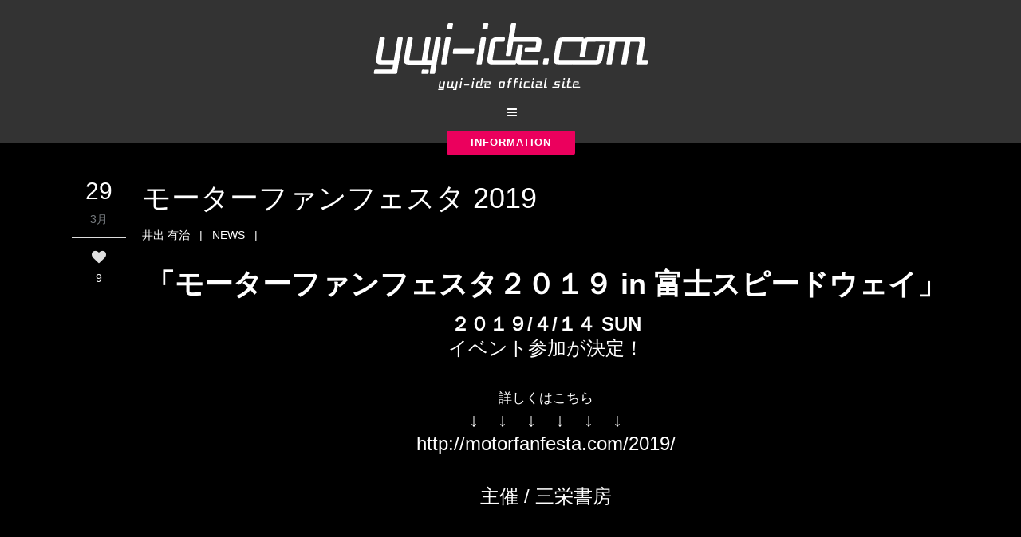

--- FILE ---
content_type: text/html; charset=UTF-8
request_url: https://www.yuji-ide.com/%E3%83%A2%E3%83%BC%E3%82%BF%E3%83%BC%E3%83%95%E3%82%A1%E3%83%B3%E3%83%95%E3%82%A7%E3%82%B9%E3%82%BF-2019/
body_size: 6999
content:
<!DOCTYPE html>
<html lang="ja">
<head>
	<meta charset="UTF-8" />
	
	
			
						<meta name=viewport content="width=device-width,initial-scale=1,user-scalable=no">
		
	<title>井出有治オフィシャルサイト |   モーターファンフェスタ 2019</title>

	<link rel="profile" href="https://gmpg.org/xfn/11" />
	<link rel="pingback" href="https://www.yuji-ide.com/xmlrpc.php" />
	<link rel="shortcut icon" type="image/x-icon" href="https://yuji-ide.com/wp-content/uploads/2018/04/eq0VUkk_400x400.jpg">
	<link rel="apple-touch-icon" href="https://yuji-ide.com/wp-content/uploads/2018/04/eq0VUkk_400x400.jpg"/>
	<!--[if gte IE 9]>
		<style type="text/css">
			.gradient {
				 filter: none;
			}
		</style>
	<![endif]-->

	<link href='//fonts.googleapis.com/css?family=Open+Sans:400,800italic,800,700italic,600italic,600,400italic,300italic,300|Orbitron:200,300,400,600,800|Exo+2:200,300,400,600,800|Exo+2:200,300,400,600,800|Exo+2:200,300,400,600,800|Exo+2:200,300,400,600,800|Exo+2:200,300,400,600,800|Exo+2:200,300,400,600,800|Exo+2:200,300,400,600,800|Exo+2:200,300,400,600,800&subset=latin,latin-ext' rel='stylesheet' type='text/css'>
<meta name='robots' content='max-image-preview:large' />
<link rel='dns-prefetch' href='//s.w.org' />
<link rel='dns-prefetch' href='//v0.wordpress.com' />
<link rel="alternate" type="application/rss+xml" title="井出有治オフィシャルサイト &raquo; フィード" href="https://www.yuji-ide.com/feed/" />
<link rel="alternate" type="application/rss+xml" title="井出有治オフィシャルサイト &raquo; コメントフィード" href="https://www.yuji-ide.com/comments/feed/" />
		<script type="text/javascript">
			window._wpemojiSettings = {"baseUrl":"https:\/\/s.w.org\/images\/core\/emoji\/13.1.0\/72x72\/","ext":".png","svgUrl":"https:\/\/s.w.org\/images\/core\/emoji\/13.1.0\/svg\/","svgExt":".svg","source":{"concatemoji":"https:\/\/www.yuji-ide.com\/wp-includes\/js\/wp-emoji-release.min.js?ver=5.8.12"}};
			!function(e,a,t){var n,r,o,i=a.createElement("canvas"),p=i.getContext&&i.getContext("2d");function s(e,t){var a=String.fromCharCode;p.clearRect(0,0,i.width,i.height),p.fillText(a.apply(this,e),0,0);e=i.toDataURL();return p.clearRect(0,0,i.width,i.height),p.fillText(a.apply(this,t),0,0),e===i.toDataURL()}function c(e){var t=a.createElement("script");t.src=e,t.defer=t.type="text/javascript",a.getElementsByTagName("head")[0].appendChild(t)}for(o=Array("flag","emoji"),t.supports={everything:!0,everythingExceptFlag:!0},r=0;r<o.length;r++)t.supports[o[r]]=function(e){if(!p||!p.fillText)return!1;switch(p.textBaseline="top",p.font="600 32px Arial",e){case"flag":return s([127987,65039,8205,9895,65039],[127987,65039,8203,9895,65039])?!1:!s([55356,56826,55356,56819],[55356,56826,8203,55356,56819])&&!s([55356,57332,56128,56423,56128,56418,56128,56421,56128,56430,56128,56423,56128,56447],[55356,57332,8203,56128,56423,8203,56128,56418,8203,56128,56421,8203,56128,56430,8203,56128,56423,8203,56128,56447]);case"emoji":return!s([10084,65039,8205,55357,56613],[10084,65039,8203,55357,56613])}return!1}(o[r]),t.supports.everything=t.supports.everything&&t.supports[o[r]],"flag"!==o[r]&&(t.supports.everythingExceptFlag=t.supports.everythingExceptFlag&&t.supports[o[r]]);t.supports.everythingExceptFlag=t.supports.everythingExceptFlag&&!t.supports.flag,t.DOMReady=!1,t.readyCallback=function(){t.DOMReady=!0},t.supports.everything||(n=function(){t.readyCallback()},a.addEventListener?(a.addEventListener("DOMContentLoaded",n,!1),e.addEventListener("load",n,!1)):(e.attachEvent("onload",n),a.attachEvent("onreadystatechange",function(){"complete"===a.readyState&&t.readyCallback()})),(n=t.source||{}).concatemoji?c(n.concatemoji):n.wpemoji&&n.twemoji&&(c(n.twemoji),c(n.wpemoji)))}(window,document,window._wpemojiSettings);
		</script>
		<style type="text/css">
img.wp-smiley,
img.emoji {
	display: inline !important;
	border: none !important;
	box-shadow: none !important;
	height: 1em !important;
	width: 1em !important;
	margin: 0 .07em !important;
	vertical-align: -0.1em !important;
	background: none !important;
	padding: 0 !important;
}
</style>
	<link rel='stylesheet' id='stg-public-style-css'  href='https://www.yuji-ide.com/wp-content/plugins/wp-starry-gallery/css/public_style.css?ver=1.0' type='text/css' media='all' />
<link rel='stylesheet' id='jplayer-audio-style-css'  href='https://www.yuji-ide.com/wp-content/plugins/wp-starry-gallery/css/jplayer_audio.css?ver=1.0' type='text/css' media='all' />
<link rel='stylesheet' id='jplayer-video-style-css'  href='https://www.yuji-ide.com/wp-content/plugins/wp-starry-gallery/css/jplayer_video.css?ver=1.0' type='text/css' media='all' />
<link rel='stylesheet' id='colorbox-style-css'  href='https://www.yuji-ide.com/wp-content/plugins/wp-starry-gallery/css/colorbox.css?ver=1.0' type='text/css' media='all' />
<link rel='stylesheet' id='wp-block-library-css'  href='https://www.yuji-ide.com/wp-includes/css/dist/block-library/style.min.css?ver=5.8.12' type='text/css' media='all' />
<style id='wp-block-library-inline-css' type='text/css'>
.has-text-align-justify{text-align:justify;}
</style>
<link rel='stylesheet' id='mediaelement-css'  href='https://www.yuji-ide.com/wp-includes/js/mediaelement/mediaelementplayer-legacy.min.css?ver=4.2.16' type='text/css' media='all' />
<link rel='stylesheet' id='wp-mediaelement-css'  href='https://www.yuji-ide.com/wp-includes/js/mediaelement/wp-mediaelement.min.css?ver=5.8.12' type='text/css' media='all' />
<link rel='stylesheet' id='aptf-bxslider-css'  href='https://www.yuji-ide.com/wp-content/plugins/accesspress-twitter-feed/css/jquery.bxslider.css?ver=1.6.8' type='text/css' media='all' />
<link rel='stylesheet' id='aptf-front-css-css'  href='https://www.yuji-ide.com/wp-content/plugins/accesspress-twitter-feed/css/frontend.css?ver=1.6.8' type='text/css' media='all' />
<link rel='stylesheet' id='aptf-font-css-css'  href='https://www.yuji-ide.com/wp-content/plugins/accesspress-twitter-feed/css/fonts.css?ver=1.6.8' type='text/css' media='all' />
<link rel='stylesheet' id='contact-form-7-css'  href='https://www.yuji-ide.com/wp-content/plugins/contact-form-7/includes/css/styles.css?ver=5.5.6' type='text/css' media='all' />
<link rel='stylesheet' id='font-awesome-four-css'  href='https://www.yuji-ide.com/wp-content/plugins/font-awesome-4-menus/css/font-awesome.min.css?ver=4.7.0' type='text/css' media='all' />
<link rel='stylesheet' id='foobox-free-min-css'  href='https://www.yuji-ide.com/wp-content/plugins/foobox-image-lightbox/free/css/foobox.free.min.css?ver=2.7.17' type='text/css' media='all' />
<link rel='stylesheet' id='fep-common-style-css'  href='https://www.yuji-ide.com/wp-content/plugins/front-end-pm-pro/assets/css/common-style.css?ver=11.3.4' type='text/css' media='all' />
<style id='fep-common-style-inline-css' type='text/css'>
#fep-wrapper{background-color:#000000;color:#ffffff;} #fep-wrapper a:not(.fep-button,.fep-button-active) {color:#ffffff;} .fep-button{background-color:#ffffff;color:#000000;} .fep-button:hover,.fep-button-active{background-color:#eb005d;color:#ffffff;} .fep-odd-even > div:nth-child(odd) {background-color:#555555;} .fep-odd-even > div:nth-child(even) {background-color:#555555;} .fep-message .fep-message-title-heading, .fep-per-message .fep-message-title{background-color:#333333;} #fep-content-single-heads .fep-message-head:hover,#fep-content-single-heads .fep-message-head-active{background-color:#eb005d;color:#ffffff;}
</style>
<link rel='stylesheet' id='dashicons-css'  href='https://www.yuji-ide.com/wp-includes/css/dashicons.min.css?ver=5.8.12' type='text/css' media='all' />
<link rel='stylesheet' id='default_style-css'  href='https://www.yuji-ide.com/wp-content/themes/elision/style.css?ver=5.8.12' type='text/css' media='all' />
<link rel='stylesheet' id='qode-font-awesome-css'  href='https://www.yuji-ide.com/wp-content/themes/elision/css/font-awesome/css/font-awesome.min.css?ver=5.8.12' type='text/css' media='all' />
<link rel='stylesheet' id='stylesheet-css'  href='https://www.yuji-ide.com/wp-content/themes/elision/css/stylesheet.min.css?ver=5.8.12' type='text/css' media='all' />
<link rel='stylesheet' id='style_dynamic-css'  href='https://www.yuji-ide.com/wp-content/themes/elision/css/style_dynamic.php?ver=5.8.12' type='text/css' media='all' />
<link rel='stylesheet' id='responsive-css'  href='https://www.yuji-ide.com/wp-content/themes/elision/css/responsive.min.css?ver=5.8.12' type='text/css' media='all' />
<link rel='stylesheet' id='style_dynamic_responsive-css'  href='https://www.yuji-ide.com/wp-content/themes/elision/css/style_dynamic_responsive.php?ver=5.8.12' type='text/css' media='all' />
<link rel='stylesheet' id='js_composer_front-css'  href='https://www.yuji-ide.com/wp-content/plugins/js_composer/assets/css/js_composer.min.css?ver=5.4.7' type='text/css' media='all' />
<link rel='stylesheet' id='custom_css-css'  href='https://www.yuji-ide.com/wp-content/themes/elision/css/custom_css.php?ver=5.8.12' type='text/css' media='all' />
<link rel='stylesheet' id='childstyle-css'  href='https://www.yuji-ide.com/wp-content/themes/elision-child/style.css?ver=5.8.12' type='text/css' media='all' />
<link rel='stylesheet' id='jetpack_css-css'  href='https://www.yuji-ide.com/wp-content/plugins/jetpack/css/jetpack.css?ver=10.8.2' type='text/css' media='all' />
<script type='text/javascript' src='https://www.yuji-ide.com/wp-includes/js/jquery/jquery.min.js?ver=3.6.0' id='jquery-core-js'></script>
<script type='text/javascript' src='https://www.yuji-ide.com/wp-includes/js/jquery/jquery-migrate.min.js?ver=3.3.2' id='jquery-migrate-js'></script>
<script type='text/javascript' src='https://www.yuji-ide.com/wp-content/plugins/accesspress-twitter-feed/js/jquery.bxslider.min.js?ver=1.6.8' id='aptf-bxslider-js'></script>
<script type='text/javascript' src='https://www.yuji-ide.com/wp-content/plugins/accesspress-twitter-feed/js/frontend.js?ver=1.6.8' id='aptf-front-js-js'></script>
<script type='text/javascript' id='foobox-free-min-js-before'>
/* Run FooBox FREE (v2.7.17) */
var FOOBOX = window.FOOBOX = {
	ready: true,
	disableOthers: false,
	o: {wordpress: { enabled: true }, countMessage:'image %index of %total', excludes:'.fbx-link,.nofoobox,.nolightbox,a[href*="pinterest.com/pin/create/button/"]', affiliate : { enabled: false }},
	selectors: [
		".foogallery-container.foogallery-lightbox-foobox", ".foogallery-container.foogallery-lightbox-foobox-free", ".gallery", ".wp-block-gallery", ".wp-caption", ".wp-block-image", "a:has(img[class*=wp-image-])", ".foobox"
	],
	pre: function( $ ){
		// Custom JavaScript (Pre)
		
	},
	post: function( $ ){
		// Custom JavaScript (Post)
		
		// Custom Captions Code
		
	},
	custom: function( $ ){
		// Custom Extra JS
		
	}
};
</script>
<script type='text/javascript' src='https://www.yuji-ide.com/wp-content/plugins/foobox-image-lightbox/free/js/foobox.free.min.js?ver=2.7.17' id='foobox-free-min-js'></script>
<link rel="https://api.w.org/" href="https://www.yuji-ide.com/wp-json/" /><link rel="alternate" type="application/json" href="https://www.yuji-ide.com/wp-json/wp/v2/posts/12771" /><link rel="EditURI" type="application/rsd+xml" title="RSD" href="https://www.yuji-ide.com/xmlrpc.php?rsd" />
<link rel="wlwmanifest" type="application/wlwmanifest+xml" href="https://www.yuji-ide.com/wp-includes/wlwmanifest.xml" /> 
<link rel="canonical" href="https://www.yuji-ide.com/%e3%83%a2%e3%83%bc%e3%82%bf%e3%83%bc%e3%83%95%e3%82%a1%e3%83%b3%e3%83%95%e3%82%a7%e3%82%b9%e3%82%bf-2019/" />
<link rel='shortlink' href='https://wp.me/pa1HqZ-3jZ' />
<link rel="alternate" type="application/json+oembed" href="https://www.yuji-ide.com/wp-json/oembed/1.0/embed?url=https%3A%2F%2Fwww.yuji-ide.com%2F%25e3%2583%25a2%25e3%2583%25bc%25e3%2582%25bf%25e3%2583%25bc%25e3%2583%2595%25e3%2582%25a1%25e3%2583%25b3%25e3%2583%2595%25e3%2582%25a7%25e3%2582%25b9%25e3%2582%25bf-2019%2F" />
<link rel="alternate" type="text/xml+oembed" href="https://www.yuji-ide.com/wp-json/oembed/1.0/embed?url=https%3A%2F%2Fwww.yuji-ide.com%2F%25e3%2583%25a2%25e3%2583%25bc%25e3%2582%25bf%25e3%2583%25bc%25e3%2583%2595%25e3%2582%25a1%25e3%2583%25b3%25e3%2583%2595%25e3%2582%25a7%25e3%2582%25b9%25e3%2582%25bf-2019%2F&#038;format=xml" />
<script type='text/javascript' src='https://www.yuji-ide.com/wp-content/plugins/wp-starry/js/wp-starry-base.js'></script>
<link rel='stylesheet' type='text/css' href='https://www.yuji-ide.com/wp-content/plugins/wp-starry/css/wp-starry-base.css'>
<script type='text/javascript' src='https://www.yuji-ide.com/wp-content/plugins/wp-starry/js/wp-starry-ec.js'></script>
<link rel='stylesheet' type='text/css' href='https://www.yuji-ide.com/wp-content/plugins/wp-starry/css/wp-starry-ec.css'>
<link rel='stylesheet' type='text/css' href='https://www.yuji-ide.com/wp-content/plugins/wp-starry/css/wp-starry.css'>
<script type="text/javascript" src="https://static.mul-pay.jp/ext/js/token.js"></script>
<script src="https://www.google.com/recaptcha/enterprise.js" data-callback="clearcall" data-sitekey=6LfNX1YqAAAAAN5-ijgSGeBuJwk9h2KH1Egf9Td4></script>
<style type='text/css'>img#wpstats{display:none}</style>
	<style type="text/css">.recentcomments a{display:inline !important;padding:0 !important;margin:0 !important;}</style><meta name="generator" content="Powered by WPBakery Page Builder - drag and drop page builder for WordPress."/>
<!--[if lte IE 9]><link rel="stylesheet" type="text/css" href="https://www.yuji-ide.com/wp-content/plugins/js_composer/assets/css/vc_lte_ie9.min.css" media="screen"><![endif]-->
<!-- Jetpack Open Graph Tags -->
<meta property="og:type" content="article" />
<meta property="og:title" content="モーターファンフェスタ 2019" />
<meta property="og:url" content="https://www.yuji-ide.com/%e3%83%a2%e3%83%bc%e3%82%bf%e3%83%bc%e3%83%95%e3%82%a1%e3%83%b3%e3%83%95%e3%82%a7%e3%82%b9%e3%82%bf-2019/" />
<meta property="og:description" content="「モーターファンフェスタ２０１９ in 富士スピードウェイ」 ２０１９/４/１４ SUN イベント参加が決定！&hellip;" />
<meta property="article:published_time" content="2019-03-29T13:56:20+00:00" />
<meta property="article:modified_time" content="2019-03-29T13:57:23+00:00" />
<meta property="og:site_name" content="井出有治オフィシャルサイト" />
<meta property="og:image" content="https://www.yuji-ide.com/wp-content/uploads/2018/04/eq0VUkk_400x400.jpg" />
<meta property="og:image:width" content="400" />
<meta property="og:image:height" content="400" />
<meta property="og:image:alt" content="" />
<meta property="og:locale" content="ja_JP" />
<meta name="twitter:text:title" content="モーターファンフェスタ 2019" />
<meta name="twitter:image" content="https://www.yuji-ide.com/wp-content/uploads/2018/04/eq0VUkk_400x400-300x300.jpg" />
<meta name="twitter:card" content="summary" />

<!-- End Jetpack Open Graph Tags -->
<link rel="icon" href="https://www.yuji-ide.com/wp-content/uploads/2018/04/eq0VUkk_400x400-150x150.jpg" sizes="32x32" />
<link rel="icon" href="https://www.yuji-ide.com/wp-content/uploads/2018/04/eq0VUkk_400x400-300x300.jpg" sizes="192x192" />
<link rel="apple-touch-icon" href="https://www.yuji-ide.com/wp-content/uploads/2018/04/eq0VUkk_400x400-300x300.jpg" />
<meta name="msapplication-TileImage" content="https://www.yuji-ide.com/wp-content/uploads/2018/04/eq0VUkk_400x400-300x300.jpg" />
<link rel="stylesheet" type="text/css" id="wp-custom-css" href="https://www.yuji-ide.com/?custom-css=5b8a27799a" /><noscript><style type="text/css"> .wpb_animate_when_almost_visible { opacity: 1; }</style></noscript>
</head>

<body class="post-template-default single single-post postid-12771 single-format-standard  mac qode-child-theme-ver-1.0.0 qode-theme-ver-3.9 wpb-js-composer js-comp-ver-5.4.7 vc_responsive">

				<div class="ajax_loader"><div class="ajax_loader_1"><div class="ajax_loader_html"></div></div></div>
					<section class="side_menu right">
			<div class="side_menu_title">
							</div>
			<div id="media_image-2" class="widget widget_media_image"><img width="200" height="58" src="https://www.yuji-ide.com/wp-content/uploads/2018/04/logo_200.png" class="image wp-image-7761  attachment-full size-full" alt="" loading="lazy" style="max-width: 100%; height: auto;" /></div><div id="nav_menu-5" class="widget widget_nav_menu"><div class="menu-starry_menu-container"><ul id="menu-starry_menu" class="menu"><li id="menu-item-8188" class="menu-item menu-item-type-post_type menu-item-object-page menu-item-home menu-item-8188"><a href="https://www.yuji-ide.com/">TOP</a></li>
<li id="menu-item-8189" class="menu-item menu-item-type-post_type menu-item-object-page menu-item-8189"><a href="https://www.yuji-ide.com/profile/">PROFILE</a></li>
<li id="menu-item-8190" class="menu-item menu-item-type-post_type menu-item-object-page menu-item-8190"><a href="https://www.yuji-ide.com/information/">INFORMATION</a></li>
<li id="menu-item-8192" class="menu-item menu-item-type-post_type menu-item-object-page menu-item-8192"><a href="https://www.yuji-ide.com/gallery/">PHOTO GALLERY</a></li>
<li id="menu-item-9610" class="menu-item menu-item-type-custom menu-item-object-custom menu-item-9610"><a href="/gallery_archive/">ARCHIVE</a></li>
<li id="menu-item-7893" class="menu-item menu-item-type-post_type menu-item-object-page menu-item-7893"><a href="https://www.yuji-ide.com/main01/entry01/">PREMIUM CONTENTS</a></li>
<li id="menu-item-8242" class="menu-item menu-item-type-custom menu-item-object-custom menu-item-8242"><a href="/premium/"><i class="fa fa-lock"></i><span class="fontawesome-text"> MESSAGE</span></a></li>
<li id="menu-item-8220" class="menu-item menu-item-type-custom menu-item-object-custom menu-item-8220"><a href="/movie/"><i class="fa fa-lock"></i><span class="fontawesome-text"> MOVIE</span></a></li>
<li id="menu-item-9307" class="menu-item menu-item-type-post_type menu-item-object-page menu-item-9307"><a href="https://www.yuji-ide.com/contact-fanmail/">CONTACT / FAN MAIL</a></li>
<li id="menu-item-7891" class="menu-item menu-item-type-post_type menu-item-object-page menu-item-7891"><a href="https://www.yuji-ide.com/main01/login01/">LOGIN</a></li>
</ul></div></div>		</section>
		<div class="wrapper">
	<div class="wrapper_inner">
	<!-- Google Analytics start -->
		<!-- Google Analytics end -->


<header class="  centered_logo   dark">
	<div class="header_inner clearfix">

		<div class="header_bottom clearfix">
						<div class="container">
					<div class="container_inner clearfix">
								<div class="header_inner_left">
						<div class="mobile_menu_button"><span><i class="fa fa-bars"></i></span></div>
						<div class="logo_wrapper">
							
															<div class="q_logo animate_logo"><a href="https://www.yuji-ide.com/">
									<div class="normal flip_holder">
										<img class="normal front" src="https://yuji-ide.com/wp-content/uploads/2018/04/logo.png" alt="Logo"/>
										<img class="normal back" src="https://yuji-ide.com/wp-content/uploads/2018/04/logo.png" alt="Logo"/>
									</div>
									<div class="dark flip_holder">
										<img class="dark front" src="https://yuji-ide.com/wp-content/uploads/2018/04/logo.png" alt="Logo"/>
										<img class="dark back" src="https://yuji-ide.com/wp-content/uploads/2018/04/logo.png" alt="Logo"/>
									</div>
									<div class="sticky flip_holder">
										<img class="sticky front" src="https://yuji-ide.com/wp-content/uploads/2018/04/logo.png" alt="Logo"/>
										<img class="sticky back" src="https://yuji-ide.com/wp-content/uploads/2018/04/logo.png" alt="Logo"/>
									</div>
								</a></div>
							
						</div>
					</div>
										<nav class="main_menu drop_down right">
										</nav>
											<div class="header_inner_right">
															<div class="side_menu_button_wrapper right"><div class="side_menu_button"><a href="javascript:void(0)"><i class="fa fa-bars"></i></a></div></div>
						</div>
										<nav class="mobile_menu">
											</nav>
								</div>
				</div>
				</div>
	</div>
</header>

	<a id='back_to_top' href='#'>
		<span class="fa-stack">
			<i class="fa fa-angle-up " style=""></i>
		</span>
	</a>

<div class="content">
						<div class="content_inner  ">
								
													<div class="title title_on_bottom " style="">
						<div class="image not_responsive"></div>
													<div class="title_holder">
								<div class="container">
									<div class="container_inner clearfix">
																					<div class="title_on_bottom_wrap">
												<div class="title_on_bottom_holder">
													<div class="title_on_bottom_holder_inner" >
                                                        <h1>
                                                            																 																		Information																	                                                                                                                    </h1>
													</div>
												</div>
											</div>
																			</div>
								</div>
							</div>
											</div>
								
								<div class="container">
					<div class="container_inner">
				
											<div class="blog_holder blog_single">
								<article id="post-12771" class="post-12771 post type-post status-publish format-standard hentry category-news">
			<div class="post_info">
				<div class="inner">
					<div class="post_date">
						<span class="date">29</span>
						<span class="month">3月</span>
					</div>
											<div class="blog_like">
							<a href="#" class="qode-like" id="qode-like-12771" title="Like this"><i class="fa fa-heart fa-2x"></i><span class="qode-like-count">9</span></a>						</div>
														</div>
			</div>
			<div class="post_content_holder">
								<div class="post_text">
					<h2>モーターファンフェスタ 2019</h2>
					<div class="post_description">
						<a class="post_author" href="https://www.yuji-ide.com/author/yuji_ideys-racing-com/" target="_self">井出 有治</a>
						&nbsp;&nbsp;|&nbsp;&nbsp;  <a href="https://www.yuji-ide.com/category/news/" rel="category tag">NEWS</a>						&nbsp;&nbsp;|&nbsp;&nbsp;  <a class="post_comments" href="https://www.yuji-ide.com/%e3%83%a2%e3%83%bc%e3%82%bf%e3%83%bc%e3%83%95%e3%82%a1%e3%83%b3%e3%83%95%e3%82%a7%e3%82%b9%e3%82%bf-2019/#respond" target="_self">No comment</a>					</div>	
					<h2 style="text-align: center;"></h2>
<h2 style="text-align: center;"><strong>「モーターファンフェスタ２０１９ in 富士スピードウェイ」</strong></h2>
<h3 style="text-align: center;"><strong>２０１９/４/</strong><strong>１４ SUN</strong></h3>
<h3 style="text-align: center;">イベント参加が決定！</h3>
<p>&nbsp;</p>
<h4 style="text-align: center;">詳しくはこちら</h4>
<h3 style="text-align: center;">↓　↓　↓　↓　↓　↓</h3>
<h3 style="text-align: center;">http://motorfanfesta.com/2019/</h3>
<p>&nbsp;</p>
<h3></h3>
<h3 style="text-align: center;">主催 / 三栄書房</h3>
<p style="text-align: center;">
				</div>
			</div>
		
				
</article>						<div class="comment_holder clearfix" id="comments">
<div class="comment_number"><div class="comment_number_inner">No Comments</div></div>
<div class="comments">
		<!-- If comments are open, but there are no comments. -->

	 
		<!-- If comments are closed. -->
		<p>Sorry, the comment form is closed at this time.</p>

	</div></div>
 <div class="comment_pager">
	<p></p>
 </div>
 <div class="comment_form">
	</div>
						
								
							


 
						
										</div>
				</div>
			</div>						
	


				<div class="content_bottom" >
					</div>
				
	</div>
</div>
	<footer>
				<div class="footer_top_holder">
			<div class="footer_top">
								<div class="container">
					<div class="container_inner">
										<div id="custom_html-4" class="widget_text widget widget_custom_html"><div class="textwidget custom-html-widget">A <a href="https://starry-inc.jp/" target="_blank" rel="noreferrer noopener">STARRY</a> website - <a href="https://starry-inc.jp/termsofservice/" target="_blank" rel="noreferrer noopener">terms</a> / <a href="https://starry-inc.jp/privacypolicy/" target="_blank" rel="noopener">privacy</a> / <a href="https://starry-inc.jp/specifiedcommercialtransactionlaw/" target="_blank" rel="noreferrer noopener">asct</a> -
<br>Copyright &copy; Y's Racing.  + STARRY. All rights reserved.</div></div>									</div>
				</div>
							</div>
		</div>
					</footer>
</div>
</div>
<script type='text/javascript' src='https://www.yuji-ide.com/wp-includes/js/dist/vendor/regenerator-runtime.min.js?ver=0.13.7' id='regenerator-runtime-js'></script>
<script type='text/javascript' src='https://www.yuji-ide.com/wp-includes/js/dist/vendor/wp-polyfill.min.js?ver=3.15.0' id='wp-polyfill-js'></script>
<script type='text/javascript' id='contact-form-7-js-extra'>
/* <![CDATA[ */
var wpcf7 = {"api":{"root":"https:\/\/www.yuji-ide.com\/wp-json\/","namespace":"contact-form-7\/v1"}};
/* ]]> */
</script>
<script type='text/javascript' src='https://www.yuji-ide.com/wp-content/plugins/contact-form-7/includes/js/index.js?ver=5.5.6' id='contact-form-7-js'></script>
<script type='text/javascript' id='qode-like-js-extra'>
/* <![CDATA[ */
var qodeLike = {"ajaxurl":"https:\/\/www.yuji-ide.com\/wp-admin\/admin-ajax.php"};
/* ]]> */
</script>
<script type='text/javascript' src='https://www.yuji-ide.com/wp-content/themes/elision/js/qode-like.js?ver=1.0' id='qode-like-js'></script>
<script type='text/javascript' src='https://www.yuji-ide.com/wp-content/themes/elision/js/plugins.js?ver=5.8.12' id='plugins-js'></script>
<script type='text/javascript' src='https://www.yuji-ide.com/wp-content/themes/elision/js/default_dynamic.php?ver=5.8.12' id='default_dynamic-js'></script>
<script type='text/javascript' src='https://www.yuji-ide.com/wp-content/themes/elision/js/default.min.js?ver=5.8.12' id='default-js'></script>
<script type='text/javascript' src='https://www.yuji-ide.com/wp-content/themes/elision/js/custom_js.php?ver=5.8.12' id='custom_js-js'></script>
<script type='text/javascript' src='https://www.yuji-ide.com/wp-includes/js/comment-reply.min.js?ver=5.8.12' id='comment-reply-js'></script>
<script type='text/javascript' src='https://www.yuji-ide.com/wp-content/plugins/js_composer/assets/js/dist/js_composer_front.min.js?ver=5.4.7' id='wpb_composer_front_js-js'></script>
<script type='text/javascript' src='https://www.yuji-ide.com/wp-includes/js/wp-embed.min.js?ver=5.8.12' id='wp-embed-js'></script>
<script src='https://stats.wp.com/e-202604.js' defer></script>
<script>
	_stq = window._stq || [];
	_stq.push([ 'view', {v:'ext',j:'1:10.8.2',blog:'148168653',post:'12771',tz:'9',srv:'www.yuji-ide.com'} ]);
	_stq.push([ 'clickTrackerInit', '148168653', '12771' ]);
</script>
</body>
</html>	

--- FILE ---
content_type: text/css; charset=utf-8
request_url: https://www.yuji-ide.com/wp-content/themes/elision/css/style_dynamic.php?ver=5.8.12
body_size: 1767
content:
.title,
.q_icon_list i,
.q_progress_bar .progress_content_outer,
.q_progress_bars_vertical .progress_content_outer,
.q_box_holder,
.box_holder_icon_inner.square .fa-stack,
.q_call_to_action,
.filter_holder ul li span,
.q_tabs .tabs-nav li a,
.q_accordion_holder.accordion.with_icon .ui-accordion-header,
.q_accordion_holder.accordion .ui-accordion-header .accordion_mark,
.q_dropcap.circle,
.q_dropcap.square,
.q_message,
.price_table_inner ul,
.q_icon_with_title.boxed .icon_holder .fa-stack,
.q_font_awsome_icon_square,
.q_progress_bars_icons_inner.square .bar .bar_noactive,
.q_progress_bars_icons_inner.square .bar .bar_active,
.q_list.number.circle_number ul>li:before,
.q_social_icon_holder .fa-stack,
.social_share_dropdown ul li,
.comment_holder .comment,
#respond textarea,
#respond input[type='text'],
.contact_form input[type='text'],
.contact_form  textarea,
.blog_holder.masonry article .post_text,
.widget.widget_search form input[type="submit"],
.header_top .searchform input[type="submit"],
.widget.widget_search form input[type="text"],
.header_top .searchform input[type="text"],
.mejs-mediaelement,
.circle_item .circle,
.qode_call_to_action.container,
aside .widget #lang_sel > ul > li a,
aside .widget #lang_sel_click > ul > li a,
.portfolio_navigation .portfolio_prev a,
.portfolio_navigation .portfolio_next a,
.single_links_pages a span{
	background-color: #333333;
}

.box_holder_icon i,
.box_holder_icon .fa-stack i.fa-circle,
.q_icon_with_title.circle .icon_holder .fa-stack i.fa-circle, 
.q_font_awsome_icon_stack .fa-circle,
.q_icon_with_title.boxed .icon_holder .fa-stack, 
.q_font_awsome_icon_square,
.q_progress_bars_icons_inner.normal .bar i,
.q_progress_bars_icons_inner .bar i.fa-circle,
.q_social_icon_holder .fa-stack i.fa-circle{
	color: #333333;
}

.q_icon_with_title.with_border_line .icon_text_inner{
	border-color: #333333;
}
h1,h2,h3,h4,h5,h6,
a, p a,
.title h1,
.q_icon_list p,
.q_percentage,
.q_call_to_action,
.testimonial_text_inner .testimonial_name,
.price_table_inner ul li.table_title,
.price_in_table .value,
.price_in_table .price,
.price_in_table .mark,
.q_list.circle ul>li,
.q_list.number ul>li,
.q_social_icon_holder .fa-stack i,
.latest_post_text .post_social .date_holder .date,
.blog_holder article .post_info .date,
.blog_holder article .date_holder .date,
.comment_number_holder .comment_number,
.comment_holder .comment_number span,
.widget.widget_rss li a.rsswidget,
#wp-calendar caption,
.mejs-container .mejs-controls .mejs-time,
.mejs-container .mejs-controls .mejs-time span,
.mejs-controls .mejs-time-rail .mejs-time-float,
aside .widget #lang_sel > ul li a,
aside .widget #lang_sel ul ul a,
aside .widget #lang_sel_click > ul li a,
aside .widget #lang_sel_click ul ul a,
aside .widget #lang_sel_list li a,
.circle_item .circle{
	color: #ffffff;
}

.separator.small,
.projects_holder article span.text_holder,
.projects_holder article .hover_feature_holder.start_ph_animation,
.portfolio_slider .hover_feature_holder.start_ph_animation,
#back_to_top:hover span{
	background-color: #ffffff;
}


.projects_holder article span.text_holder{
	background-color: rgba(255,255,255,0.35);
}


.projects_holder article .hover_feature_holder.start_ph_animation,
.portfolio_slider .hover_feature_holder.start_ph_animation{
	background-color: rgba(255,255,255,0.4);
}

.header_top #lang_sel > ul > li > a:hover,
.header_top #lang_sel_click > ul > li> a:hover,
.header_top #lang_sel > ul > li:hover > a,
.header_top #lang_sel_click > ul > li:hover > a,
.header_top #lang_sel ul ul,
.header_top #lang_sel_click ul ul{
	background-color: #ffffff !important;
}


.header_top #lang_sel > ul > li > a:hover,
.header_top #lang_sel_click > ul > li> a:hover,
.header_top #lang_sel > ul > li:hover > a,
.header_top #lang_sel_click > ul > li:hover > a,
.header_top #lang_sel ul ul, 
.header_top #lang_sel_click ul ul{
	background-color: rgba(255,255,255,0.8);
}
body{
			font-family: Orbitron, sans-serif;
		 color: #FFFFFF; 			
}
 
body,
.content,
.full_width,
.content .container{
	background-color:#000000; 
}
.wrapper{
	 background-color:#000000; }

.header_bottom{
	background-color: rgba(255,255,255,0);
}
header.sticky .header_bottom{
	background-color: rgba(0,0,0,0.6) !important;
}
.header_top{
	background-color: rgba(0,0,0,0);
}
header.sticky .header_top{
	background-color: rgba(0,0,0,0.6);
}



			
		.content{
			margin-top: -221px;
		}
	


.drop_down .second .inner ul,
.drop_down .second .inner ul li ul,
nav.main_menu > ul > li:hover > a span,
header.sticky nav.main_menu > ul > li:hover > a span,
.shopping_cart_header .header_cart:hover, 
.shopping_cart_header:hover .header_cart,
.shopping_cart_dropdown
{
	background-color: rgba(0,0,0,0.8);
}
nav.main_menu > ul > li > a{
			font-family: Exo 2, sans-serif;
				}







h1{
			font-family: Exo 2, sans-serif;
					}
.title h1,
.title .title_on_bottom_holder h1{
	color: #FFFFFF; 								text-align: left;
	}
.title .separator{
	text-align: left;
	 
		margin-left:0;
		margin-right:0;
		display: inline-block;
	}
.title h6,
.title
{
	text-align: left;
}
h2,
h2 a{
				font-family: Exo 2, sans-serif;
					}
h3,h3 a{
			font-family: Exo 2, sans-serif;
					}
h4,
h4 a{
				font-family: Exo 2, sans-serif;
					}
h5,
h5 a{
			font-family: Exo 2, sans-serif;
					}
h6{
			font-family: Exo 2, sans-serif;
						}

.q_icon_list p,
.q_list.circle ul>li,
.q_list.number ul>li{
			font-family: Exo 2, sans-serif;
			}		

p{
	color: #FFFFFF;			font-family: Exo 2, sans-serif;
							}
.portfolio_navigation .portfolio_prev a i,
.portfolio_navigation .portfolio_next a i,
.portfolio_navigation .portfolio_button a i,
.portfolio_like span,
.portfolio_single .portfolio_like span,
.filter_holder ul li span,
.blog_like span,
.social_share_dropdown ul li a,
.social_share_dropdown ul li i,
.single_links_pages a span,
#respond textarea,
#respond input[type='text'],
.contact_form input[type='text'],
.contact_form  textarea,
.pagination ul li a,
.pagination ul li.next a i,
.pagination ul li.prev a i,
.pagination ul li.last a i,
.pagination ul li.first a i,
.side_menu a,
.side_menu li,
.side_menu span,
.side_menu p,
.side_menu .widget.widget_rss li a.rsswidget,
.side_menu #wp-calendar caption,
.side_menu #wp-calendar th, 
.side_menu #wp-calendar td,
.widget.widget_archive select,
.widget.widget_categories select,
.widget.widget_text select,
.footer_top .widget_recent_entries > ul > li > span,
.header_top #lang_sel ul li ul li a,
.header_top #lang_sel ul li ul li a:visited,
.header_top #lang_sel_click ul li ul li a,
.header_top #lang_sel_click ul li ul li a:visited,
footer #lang_sel_list.lang_sel_list_horizontal a,
footer #lang_sel_list.lang_sel_list_vertical a,
.side_menu #lang_sel_list.lang_sel_list_horizontal a,
.side_menu #lang_sel_list.lang_sel_list_vertical a,
#lang_sel_footer a,
.blog_holder article.format-quote .social_share_title,
.blog_holder article.format-link .social_share_title {
	color: #FFFFFF;}
footer #lang_sel ul li a,
footer #lang_sel ul ul a,
footer #lang_sel_click ul li a,
footer #lang_sel_click ul ul a,
footer #lang_sel_click ul ul a span,
section.side_menu #lang_sel ul li a,
section.side_menu #lang_sel ul ul a,
section.side_menu #lang_sel ul ul a:visited,
section.side_menu #lang_sel_click > ul > li > a,
section.side_menu #lang_sel_click ul ul a,
section.side_menu #lang_sel_click ul ul a:visited{
	color: #FFFFFF !important;}
a, p a{
	color: #FFFFFF;			}
	.qode_call_to_action.container{
		background-color:;
	}



--- FILE ---
content_type: text/css;charset=UTF-8
request_url: https://www.yuji-ide.com/?custom-css=5b8a27799a
body_size: 2138
content:
@import url('https://fonts.googleapis.com/css?family=Orbitron');

/*TOPページ*/
.side_menu_button a {color: white !important;}

#gallery section.section {padding:0 !important;}

#information p, #premium p, #Twitter-feed p, #gallery p, #sponsors p {box-sizing: border-box; max-width: 100%; text-align: center; font-family: Orbitron, sans-serif; font-size: 48px;}

#information .latest_post {margin: 10px 30px;}
#information .latest_post_holder ul li {margin-bottom: 0;}
a.post_comments {display: none !important;}
.link-to-info {text-align: center; text-decoration: underline;}

#gallery .portfolio_slider{margin: 40px 0 0 0!important;}
#gallery p {margin-top: 40px;}

h2.profile-title {font-family: Orbitron, sans-serif;}

#premium p {font-size: 32px;}
#premium .qbutton.medium {margin: 30px auto 20px auto;}

#Twitter-feed p a {font-size: 14px;}
#Twitter-feed .wpb_wrapper {width: 600px; max-width: 100%; margin: auto;}
#Twitter-feed .aptf-single-tweet-wrapper {margin: 10px 0;}
#Twitter-feed .aptf-follow-btn {margin-top: 30px;}

#sponsors p {margin-bottom: 50px; color: #333; }

.footer_top {padding: 30px 0 !important;}

@media only screen and (max-width: 480px) {.textwidget {text-align: center;} #information p, #Twitter-feed p, #gallery p, #sponsors p {font-size: 36px;} #premium p {font-size: 24px;}  #information .latest_post {margin: 0 15px;} img.footer-logo {max-width: 50%; }}

/*メニュー関連*/
.side_menu_button {vertical-align: inherit;}
.side_menu_button a {padding-left: 0;}
.mobile_menu_button {display: none;}

.widget_nav_menu {font-family: Orbitron, sans-serif; font-size: 26px; max-width: 100%; box-sizing: border-box; word-wrap: break-word; line-height: 1;}

.widget_nav_menu ul li a:hover {opacity: 0.5 !important;}

@media only screen and (max-width: 480px) {.side_menu_button {vertical-align: middle;} .widget_nav_menu {font-size: 20px;}}

/*ギャラリー、アーカイブ*/
h4.portfolio_title {font-family: Orbitron, sans-serif; font-size: 18px;}
h4.portfolio_title a, span.project_category {color: black;}
span.hover_feature_holder_icons {display: none !important;}
.hover_feature_holder_title {background-color: #ddd !important;}

.post-type-archive-gallery_archive .post_description, .post-type-archive-gallery_archive .post_text p, .post-type-archive-gallery_archive .qbutton, .post-type-archive-gallery_archive .post_additional_info {display: none !important;}
.post-type-archive-gallery_archive .post_text {padding: 10px !important;}
.post-type-archive-gallery_archive h3 {margin: auto 0 !important;} 
.single-gallery_archive .post_date, .single-gallery_archive .post_description {display: none !important;}

.post-type-archive .post_text h3, .gallery_archive-template-default .post_text h2 {font-family: Orbitron, sans-serif; font-size: 24px;}

.foogallery-album-header h2, .foogallery-pile-inner h3 {font-family: Orbitron, sans-serif; font-size: 16px !important;}

.post-type-archive .post_text  {max-width: 90%;}

.foogallery-album-header p {text-align: right;}

@media only screen and (max-width: 599px){.container_inner {width: 90%; margin: 0 auto;}
	ul.foogallery-album-gallery-list li img {width: 100px;}}

@media only screen and (min-width: 600px){.responsive-tabs-wrapper {width: 80% ; margin: 20px auto;}}

/*プロフィール*/
.profile-page img {margin-bottom: 20px;}
.profile-page hr {margin: 20px 0; width: 50%;}
h2.yuji-ide span {font-family: Orbitron, sans-serif;}

.wp-image-8376 {width: 600px; max-width: 100%; height: auto;}

/*中面*/
.content .container .container_inner {padding-top: 50px; padding-bottom: 30px;}

.comment_holder {display: none;}

.archive .premium .post_text h3, .archive .movie .post_text h3 {margin-bottom: 0 !important;}
.archive .premium .post_text p, .archive .movie .post_text p {display: none;}

.post_text {word-wrap: break-word;}
.post_text img {margin: 24px 0;}
.post_text p {line-height: 24px;}

.single-premium p, .single-post .post_text p {line-height: 36px;}

.contact-text {font-family: Orbitron, sans-serif; font-size: 48px; margin: 12px 0 48px 0;}

.contact-text span {font-size: 16px;}

.contact-description {margin: -24px 0 24px 0;}

form.wpcf7-form {width: 80%; margin: 0 auto;}
form.wpcf7-form input, form.wpcf7-form textarea {width: 100%; margin-bottom: 10px;}

table td {vertical-align: middle;}

.pc-only {display: block;}
.sp-only {display: none;}

#join_text .pc-only, #join_text .sp-only {margin: auto;}

@media only screen and (max-width: 1000px) {.title.title_on_bottom {height: 40px;} .title_holder {margin-top: -40px;}}

@media only screen and (max-width: 600px) {.pc-only {display: none;}
.sp-only {display: block;}}

@media only screen and (max-width: 480px) {.title.title_on_bottom {height: 30px;} .title_holder {margin-top: -50px;} img.normal.front {min-width: 250px; min-height: 50px;} .post_text h2 {font-size: 28px;}
	.contact-text {font-size: 32px; margin: 8px 0 32px 0;} form.wpcf7-form {width: 100%;}}

/*ファンメール*/
#fep-header, #fep-footer, #fep-menu-settings.fep-button, #fep-menu-announcements.fep-button, #fep-menu-directory.fep-button, #fep-menu-new_announcement, .fep-message-title-heading.participants, .fep-column.fep-column-avatar, .fep-message-excerpt {display: none !important;}

#fep-wrapper {margin-bottom: 24px;}

#fep-menu {margin-bottom: 30px;}

#fep-content h2 {font-size: 24px; letter-spacing: 8px;}

.fep-table.fep-action-table button {height: auto; font-size: 10px;  font-weight: 400; border-radius: 0; background-color: white; color: black; margin-top: 0; padding: 5px 10px;}

.fep-attachments-heading {font-size: 10px !important; font-weight: 400 !important;}

.fep-column.fep-column-title {font-size: 16px; letter-spacing: 4px; vertical-align: middle !important;}
.fep-column.fep-column-title a {text-decoration: none !important;}
.fep-column.fep-column-title a:hover {color: white; opacity: 0.5;}

.fep-column.fep-column-fep-cb {width: 30px;}
.fep-table .fep-column-author, .fep-table .fep-column-date {min-width: 80px !important;}

#fep-reply-form {margin-top: 50px;}

.fep-message-content {min-height: 100px;}

li.token-input-token-facebook p {color: black;}

.fep-error a {color: black; pointer-events: none;}

span.fep-font-red.fep_unread_message_count.fep_unread_message_count_hide_if_zero {color: white;}

/*黒バック対応*/
.stry-colorswitch-box, .stry-colorswitch-column {background-color: transparent !important;}
.stry-loginbox {box-sizing: border-box;}
table td {border: 1px solid white !important;}
.stry-tableodd {background-color: transparent; color: white;}

/*temporary*/
.stry-ec03-enrollment-img {display: none;}

span.fm-new {font-size: 12px; color: #eb005d}

.pagination ul li a {background-color: transparent;}
